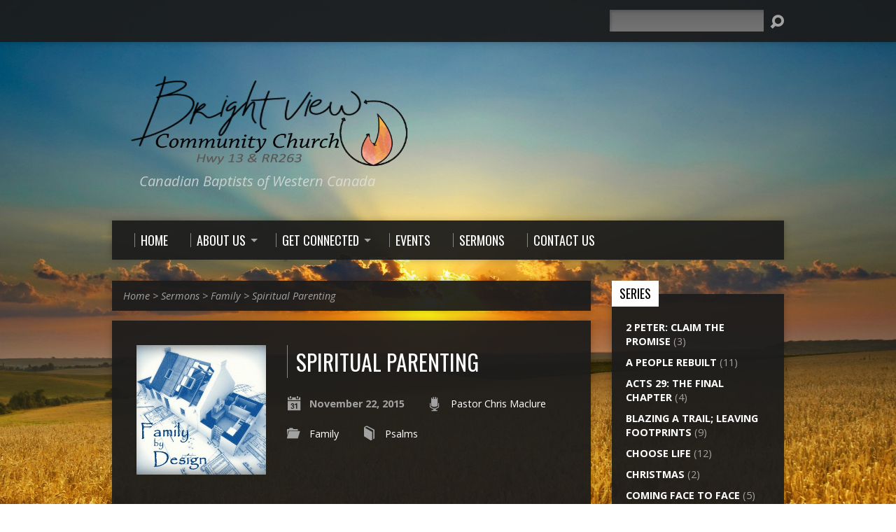

--- FILE ---
content_type: text/html; charset=UTF-8
request_url: https://brightviewchurch.ca/sermons/spiritual-parenting/
body_size: 17725
content:
<!DOCTYPE html>
<!--[if IE 8 ]><html class="ie8 no-js resurrect-html" lang="en-US"> <![endif]-->
<!--[if (gte IE 9)|!(IE)]><!--><html class="no-js resurrect-html" lang="en-US"> <!--<![endif]-->
<head>
<meta charset="UTF-8" />
<link rel="pingback" href="https://brightviewchurch.ca/xmlrpc.php" />
<title>Spiritual Parenting &#8211; Brightview Community Church</title>
<meta name='robots' content='max-image-preview:large' />
<script type="text/javascript">function rgmkInitGoogleMaps(){window.rgmkGoogleMapsCallback=true;try{jQuery(document).trigger("rgmkGoogleMapsLoad")}catch(err){}}</script><link rel='dns-prefetch' href='//fonts.googleapis.com' />
<link rel="alternate" type="application/rss+xml" title="Brightview Community Church &raquo; Feed" href="https://brightviewchurch.ca/feed/" />
<link rel="alternate" type="application/rss+xml" title="Brightview Community Church &raquo; Comments Feed" href="https://brightviewchurch.ca/comments/feed/" />
<script type="text/javascript">
window._wpemojiSettings = {"baseUrl":"https:\/\/s.w.org\/images\/core\/emoji\/14.0.0\/72x72\/","ext":".png","svgUrl":"https:\/\/s.w.org\/images\/core\/emoji\/14.0.0\/svg\/","svgExt":".svg","source":{"concatemoji":"https:\/\/brightviewchurch.ca\/wp-includes\/js\/wp-emoji-release.min.js?ver=76f2861ba1b34e6df5152708076ef64c"}};
/*! This file is auto-generated */
!function(i,n){var o,s,e;function c(e){try{var t={supportTests:e,timestamp:(new Date).valueOf()};sessionStorage.setItem(o,JSON.stringify(t))}catch(e){}}function p(e,t,n){e.clearRect(0,0,e.canvas.width,e.canvas.height),e.fillText(t,0,0);var t=new Uint32Array(e.getImageData(0,0,e.canvas.width,e.canvas.height).data),r=(e.clearRect(0,0,e.canvas.width,e.canvas.height),e.fillText(n,0,0),new Uint32Array(e.getImageData(0,0,e.canvas.width,e.canvas.height).data));return t.every(function(e,t){return e===r[t]})}function u(e,t,n){switch(t){case"flag":return n(e,"\ud83c\udff3\ufe0f\u200d\u26a7\ufe0f","\ud83c\udff3\ufe0f\u200b\u26a7\ufe0f")?!1:!n(e,"\ud83c\uddfa\ud83c\uddf3","\ud83c\uddfa\u200b\ud83c\uddf3")&&!n(e,"\ud83c\udff4\udb40\udc67\udb40\udc62\udb40\udc65\udb40\udc6e\udb40\udc67\udb40\udc7f","\ud83c\udff4\u200b\udb40\udc67\u200b\udb40\udc62\u200b\udb40\udc65\u200b\udb40\udc6e\u200b\udb40\udc67\u200b\udb40\udc7f");case"emoji":return!n(e,"\ud83e\udef1\ud83c\udffb\u200d\ud83e\udef2\ud83c\udfff","\ud83e\udef1\ud83c\udffb\u200b\ud83e\udef2\ud83c\udfff")}return!1}function f(e,t,n){var r="undefined"!=typeof WorkerGlobalScope&&self instanceof WorkerGlobalScope?new OffscreenCanvas(300,150):i.createElement("canvas"),a=r.getContext("2d",{willReadFrequently:!0}),o=(a.textBaseline="top",a.font="600 32px Arial",{});return e.forEach(function(e){o[e]=t(a,e,n)}),o}function t(e){var t=i.createElement("script");t.src=e,t.defer=!0,i.head.appendChild(t)}"undefined"!=typeof Promise&&(o="wpEmojiSettingsSupports",s=["flag","emoji"],n.supports={everything:!0,everythingExceptFlag:!0},e=new Promise(function(e){i.addEventListener("DOMContentLoaded",e,{once:!0})}),new Promise(function(t){var n=function(){try{var e=JSON.parse(sessionStorage.getItem(o));if("object"==typeof e&&"number"==typeof e.timestamp&&(new Date).valueOf()<e.timestamp+604800&&"object"==typeof e.supportTests)return e.supportTests}catch(e){}return null}();if(!n){if("undefined"!=typeof Worker&&"undefined"!=typeof OffscreenCanvas&&"undefined"!=typeof URL&&URL.createObjectURL&&"undefined"!=typeof Blob)try{var e="postMessage("+f.toString()+"("+[JSON.stringify(s),u.toString(),p.toString()].join(",")+"));",r=new Blob([e],{type:"text/javascript"}),a=new Worker(URL.createObjectURL(r),{name:"wpTestEmojiSupports"});return void(a.onmessage=function(e){c(n=e.data),a.terminate(),t(n)})}catch(e){}c(n=f(s,u,p))}t(n)}).then(function(e){for(var t in e)n.supports[t]=e[t],n.supports.everything=n.supports.everything&&n.supports[t],"flag"!==t&&(n.supports.everythingExceptFlag=n.supports.everythingExceptFlag&&n.supports[t]);n.supports.everythingExceptFlag=n.supports.everythingExceptFlag&&!n.supports.flag,n.DOMReady=!1,n.readyCallback=function(){n.DOMReady=!0}}).then(function(){return e}).then(function(){var e;n.supports.everything||(n.readyCallback(),(e=n.source||{}).concatemoji?t(e.concatemoji):e.wpemoji&&e.twemoji&&(t(e.twemoji),t(e.wpemoji)))}))}((window,document),window._wpemojiSettings);
</script>
<style type="text/css">
img.wp-smiley,
img.emoji {
	display: inline !important;
	border: none !important;
	box-shadow: none !important;
	height: 1em !important;
	width: 1em !important;
	margin: 0 0.07em !important;
	vertical-align: -0.1em !important;
	background: none !important;
	padding: 0 !important;
}
</style>
	<link rel='stylesheet' id='wp-block-library-css' href='https://brightviewchurch.ca/wp-includes/css/dist/block-library/style.min.css?ver=76f2861ba1b34e6df5152708076ef64c' type='text/css' media='all' />
<style id='classic-theme-styles-inline-css' type='text/css'>
/*! This file is auto-generated */
.wp-block-button__link{color:#fff;background-color:#32373c;border-radius:9999px;box-shadow:none;text-decoration:none;padding:calc(.667em + 2px) calc(1.333em + 2px);font-size:1.125em}.wp-block-file__button{background:#32373c;color:#fff;text-decoration:none}
</style>
<style id='global-styles-inline-css' type='text/css'>
body{--wp--preset--color--black: #000000;--wp--preset--color--cyan-bluish-gray: #abb8c3;--wp--preset--color--white: #ffffff;--wp--preset--color--pale-pink: #f78da7;--wp--preset--color--vivid-red: #cf2e2e;--wp--preset--color--luminous-vivid-orange: #ff6900;--wp--preset--color--luminous-vivid-amber: #fcb900;--wp--preset--color--light-green-cyan: #7bdcb5;--wp--preset--color--vivid-green-cyan: #00d084;--wp--preset--color--pale-cyan-blue: #8ed1fc;--wp--preset--color--vivid-cyan-blue: #0693e3;--wp--preset--color--vivid-purple: #9b51e0;--wp--preset--gradient--vivid-cyan-blue-to-vivid-purple: linear-gradient(135deg,rgba(6,147,227,1) 0%,rgb(155,81,224) 100%);--wp--preset--gradient--light-green-cyan-to-vivid-green-cyan: linear-gradient(135deg,rgb(122,220,180) 0%,rgb(0,208,130) 100%);--wp--preset--gradient--luminous-vivid-amber-to-luminous-vivid-orange: linear-gradient(135deg,rgba(252,185,0,1) 0%,rgba(255,105,0,1) 100%);--wp--preset--gradient--luminous-vivid-orange-to-vivid-red: linear-gradient(135deg,rgba(255,105,0,1) 0%,rgb(207,46,46) 100%);--wp--preset--gradient--very-light-gray-to-cyan-bluish-gray: linear-gradient(135deg,rgb(238,238,238) 0%,rgb(169,184,195) 100%);--wp--preset--gradient--cool-to-warm-spectrum: linear-gradient(135deg,rgb(74,234,220) 0%,rgb(151,120,209) 20%,rgb(207,42,186) 40%,rgb(238,44,130) 60%,rgb(251,105,98) 80%,rgb(254,248,76) 100%);--wp--preset--gradient--blush-light-purple: linear-gradient(135deg,rgb(255,206,236) 0%,rgb(152,150,240) 100%);--wp--preset--gradient--blush-bordeaux: linear-gradient(135deg,rgb(254,205,165) 0%,rgb(254,45,45) 50%,rgb(107,0,62) 100%);--wp--preset--gradient--luminous-dusk: linear-gradient(135deg,rgb(255,203,112) 0%,rgb(199,81,192) 50%,rgb(65,88,208) 100%);--wp--preset--gradient--pale-ocean: linear-gradient(135deg,rgb(255,245,203) 0%,rgb(182,227,212) 50%,rgb(51,167,181) 100%);--wp--preset--gradient--electric-grass: linear-gradient(135deg,rgb(202,248,128) 0%,rgb(113,206,126) 100%);--wp--preset--gradient--midnight: linear-gradient(135deg,rgb(2,3,129) 0%,rgb(40,116,252) 100%);--wp--preset--font-size--small: 13px;--wp--preset--font-size--medium: 20px;--wp--preset--font-size--large: 36px;--wp--preset--font-size--x-large: 42px;--wp--preset--spacing--20: 0.44rem;--wp--preset--spacing--30: 0.67rem;--wp--preset--spacing--40: 1rem;--wp--preset--spacing--50: 1.5rem;--wp--preset--spacing--60: 2.25rem;--wp--preset--spacing--70: 3.38rem;--wp--preset--spacing--80: 5.06rem;--wp--preset--shadow--natural: 6px 6px 9px rgba(0, 0, 0, 0.2);--wp--preset--shadow--deep: 12px 12px 50px rgba(0, 0, 0, 0.4);--wp--preset--shadow--sharp: 6px 6px 0px rgba(0, 0, 0, 0.2);--wp--preset--shadow--outlined: 6px 6px 0px -3px rgba(255, 255, 255, 1), 6px 6px rgba(0, 0, 0, 1);--wp--preset--shadow--crisp: 6px 6px 0px rgba(0, 0, 0, 1);}:where(.is-layout-flex){gap: 0.5em;}:where(.is-layout-grid){gap: 0.5em;}body .is-layout-flow > .alignleft{float: left;margin-inline-start: 0;margin-inline-end: 2em;}body .is-layout-flow > .alignright{float: right;margin-inline-start: 2em;margin-inline-end: 0;}body .is-layout-flow > .aligncenter{margin-left: auto !important;margin-right: auto !important;}body .is-layout-constrained > .alignleft{float: left;margin-inline-start: 0;margin-inline-end: 2em;}body .is-layout-constrained > .alignright{float: right;margin-inline-start: 2em;margin-inline-end: 0;}body .is-layout-constrained > .aligncenter{margin-left: auto !important;margin-right: auto !important;}body .is-layout-constrained > :where(:not(.alignleft):not(.alignright):not(.alignfull)){max-width: var(--wp--style--global--content-size);margin-left: auto !important;margin-right: auto !important;}body .is-layout-constrained > .alignwide{max-width: var(--wp--style--global--wide-size);}body .is-layout-flex{display: flex;}body .is-layout-flex{flex-wrap: wrap;align-items: center;}body .is-layout-flex > *{margin: 0;}body .is-layout-grid{display: grid;}body .is-layout-grid > *{margin: 0;}:where(.wp-block-columns.is-layout-flex){gap: 2em;}:where(.wp-block-columns.is-layout-grid){gap: 2em;}:where(.wp-block-post-template.is-layout-flex){gap: 1.25em;}:where(.wp-block-post-template.is-layout-grid){gap: 1.25em;}.has-black-color{color: var(--wp--preset--color--black) !important;}.has-cyan-bluish-gray-color{color: var(--wp--preset--color--cyan-bluish-gray) !important;}.has-white-color{color: var(--wp--preset--color--white) !important;}.has-pale-pink-color{color: var(--wp--preset--color--pale-pink) !important;}.has-vivid-red-color{color: var(--wp--preset--color--vivid-red) !important;}.has-luminous-vivid-orange-color{color: var(--wp--preset--color--luminous-vivid-orange) !important;}.has-luminous-vivid-amber-color{color: var(--wp--preset--color--luminous-vivid-amber) !important;}.has-light-green-cyan-color{color: var(--wp--preset--color--light-green-cyan) !important;}.has-vivid-green-cyan-color{color: var(--wp--preset--color--vivid-green-cyan) !important;}.has-pale-cyan-blue-color{color: var(--wp--preset--color--pale-cyan-blue) !important;}.has-vivid-cyan-blue-color{color: var(--wp--preset--color--vivid-cyan-blue) !important;}.has-vivid-purple-color{color: var(--wp--preset--color--vivid-purple) !important;}.has-black-background-color{background-color: var(--wp--preset--color--black) !important;}.has-cyan-bluish-gray-background-color{background-color: var(--wp--preset--color--cyan-bluish-gray) !important;}.has-white-background-color{background-color: var(--wp--preset--color--white) !important;}.has-pale-pink-background-color{background-color: var(--wp--preset--color--pale-pink) !important;}.has-vivid-red-background-color{background-color: var(--wp--preset--color--vivid-red) !important;}.has-luminous-vivid-orange-background-color{background-color: var(--wp--preset--color--luminous-vivid-orange) !important;}.has-luminous-vivid-amber-background-color{background-color: var(--wp--preset--color--luminous-vivid-amber) !important;}.has-light-green-cyan-background-color{background-color: var(--wp--preset--color--light-green-cyan) !important;}.has-vivid-green-cyan-background-color{background-color: var(--wp--preset--color--vivid-green-cyan) !important;}.has-pale-cyan-blue-background-color{background-color: var(--wp--preset--color--pale-cyan-blue) !important;}.has-vivid-cyan-blue-background-color{background-color: var(--wp--preset--color--vivid-cyan-blue) !important;}.has-vivid-purple-background-color{background-color: var(--wp--preset--color--vivid-purple) !important;}.has-black-border-color{border-color: var(--wp--preset--color--black) !important;}.has-cyan-bluish-gray-border-color{border-color: var(--wp--preset--color--cyan-bluish-gray) !important;}.has-white-border-color{border-color: var(--wp--preset--color--white) !important;}.has-pale-pink-border-color{border-color: var(--wp--preset--color--pale-pink) !important;}.has-vivid-red-border-color{border-color: var(--wp--preset--color--vivid-red) !important;}.has-luminous-vivid-orange-border-color{border-color: var(--wp--preset--color--luminous-vivid-orange) !important;}.has-luminous-vivid-amber-border-color{border-color: var(--wp--preset--color--luminous-vivid-amber) !important;}.has-light-green-cyan-border-color{border-color: var(--wp--preset--color--light-green-cyan) !important;}.has-vivid-green-cyan-border-color{border-color: var(--wp--preset--color--vivid-green-cyan) !important;}.has-pale-cyan-blue-border-color{border-color: var(--wp--preset--color--pale-cyan-blue) !important;}.has-vivid-cyan-blue-border-color{border-color: var(--wp--preset--color--vivid-cyan-blue) !important;}.has-vivid-purple-border-color{border-color: var(--wp--preset--color--vivid-purple) !important;}.has-vivid-cyan-blue-to-vivid-purple-gradient-background{background: var(--wp--preset--gradient--vivid-cyan-blue-to-vivid-purple) !important;}.has-light-green-cyan-to-vivid-green-cyan-gradient-background{background: var(--wp--preset--gradient--light-green-cyan-to-vivid-green-cyan) !important;}.has-luminous-vivid-amber-to-luminous-vivid-orange-gradient-background{background: var(--wp--preset--gradient--luminous-vivid-amber-to-luminous-vivid-orange) !important;}.has-luminous-vivid-orange-to-vivid-red-gradient-background{background: var(--wp--preset--gradient--luminous-vivid-orange-to-vivid-red) !important;}.has-very-light-gray-to-cyan-bluish-gray-gradient-background{background: var(--wp--preset--gradient--very-light-gray-to-cyan-bluish-gray) !important;}.has-cool-to-warm-spectrum-gradient-background{background: var(--wp--preset--gradient--cool-to-warm-spectrum) !important;}.has-blush-light-purple-gradient-background{background: var(--wp--preset--gradient--blush-light-purple) !important;}.has-blush-bordeaux-gradient-background{background: var(--wp--preset--gradient--blush-bordeaux) !important;}.has-luminous-dusk-gradient-background{background: var(--wp--preset--gradient--luminous-dusk) !important;}.has-pale-ocean-gradient-background{background: var(--wp--preset--gradient--pale-ocean) !important;}.has-electric-grass-gradient-background{background: var(--wp--preset--gradient--electric-grass) !important;}.has-midnight-gradient-background{background: var(--wp--preset--gradient--midnight) !important;}.has-small-font-size{font-size: var(--wp--preset--font-size--small) !important;}.has-medium-font-size{font-size: var(--wp--preset--font-size--medium) !important;}.has-large-font-size{font-size: var(--wp--preset--font-size--large) !important;}.has-x-large-font-size{font-size: var(--wp--preset--font-size--x-large) !important;}
.wp-block-navigation a:where(:not(.wp-element-button)){color: inherit;}
:where(.wp-block-post-template.is-layout-flex){gap: 1.25em;}:where(.wp-block-post-template.is-layout-grid){gap: 1.25em;}
:where(.wp-block-columns.is-layout-flex){gap: 2em;}:where(.wp-block-columns.is-layout-grid){gap: 2em;}
.wp-block-pullquote{font-size: 1.5em;line-height: 1.6;}
</style>
<link rel='stylesheet' id='cptch_stylesheet-css' href='https://brightviewchurch.ca/wp-content/plugins/captcha/css/front_end_style.css?ver=4.4.5' type='text/css' media='all' />
<link rel='stylesheet' id='dashicons-css' href='https://brightviewchurch.ca/wp-includes/css/dashicons.min.css?ver=76f2861ba1b34e6df5152708076ef64c' type='text/css' media='all' />
<link rel='stylesheet' id='cptch_desktop_style-css' href='https://brightviewchurch.ca/wp-content/plugins/captcha/css/desktop_style.css?ver=4.4.5' type='text/css' media='all' />
<link rel='stylesheet' id='resurrect-google-fonts-css' href='//fonts.googleapis.com/css?family=Oswald:400,700%7COpen+Sans:300,300italic,400,400italic,700,700italic' type='text/css' media='all' />
<link rel='stylesheet' id='elusive-webfont-css' href='https://brightviewchurch.ca/wp-content/themes/resurrect/css/elusive-webfont.css?ver=3.4.1' type='text/css' media='all' />
<link rel='stylesheet' id='resurrect-style-css' href='https://brightviewchurch.ca/wp-content/themes/resurrect/style.css?ver=3.4.1' type='text/css' media='all' />
<link rel='stylesheet' id='resurrect-responsive-css' href='https://brightviewchurch.ca/wp-content/themes/resurrect/css/responsive.css?ver=3.4.1' type='text/css' media='all' />
<link rel='stylesheet' id='resurrect-color-css' href='https://brightviewchurch.ca/wp-content/themes/resurrect/colors/dark/style.css?ver=3.4.1' type='text/css' media='all' />
<script type='text/javascript' src='https://brightviewchurch.ca/wp-includes/js/jquery/jquery.min.js?ver=3.7.0' id='jquery-core-js'></script>
<script type='text/javascript' src='https://brightviewchurch.ca/wp-includes/js/jquery/jquery-migrate.min.js?ver=3.4.1' id='jquery-migrate-js'></script>
<script type='text/javascript' id='ctfw-ie-unsupported-js-extra'>
/* <![CDATA[ */
var ctfw_ie_unsupported = {"default_version":"7","min_version":"5","max_version":"9","version":"7","message":"You are using an outdated version of Internet Explorer. Please upgrade your browser to use this site.","redirect_url":"https:\/\/browsehappy.com\/"};
/* ]]> */
</script>
<script type='text/javascript' src='https://brightviewchurch.ca/wp-content/themes/resurrect/framework/js/ie-unsupported.js?ver=3.4.1' id='ctfw-ie-unsupported-js'></script>
<script type='text/javascript' id='wp-statistics-tracker-js-extra'>
/* <![CDATA[ */
var WP_Statistics_Tracker_Object = {"hitRequestUrl":"https:\/\/brightviewchurch.ca\/wp-json\/wp-statistics\/v2\/hit?wp_statistics_hit_rest=yes&track_all=1&current_page_type=post_type_ctc_sermon&current_page_id=1244&search_query&page_uri=L3Nlcm1vbnMvc3Bpcml0dWFsLXBhcmVudGluZy8","keepOnlineRequestUrl":"https:\/\/brightviewchurch.ca\/wp-json\/wp-statistics\/v2\/online?wp_statistics_hit_rest=yes&track_all=1&current_page_type=post_type_ctc_sermon&current_page_id=1244&search_query&page_uri=L3Nlcm1vbnMvc3Bpcml0dWFsLXBhcmVudGluZy8","option":{"dntEnabled":"","cacheCompatibility":""}};
/* ]]> */
</script>
<script type='text/javascript' src='https://brightviewchurch.ca/wp-content/plugins/wp-statistics/assets/js/tracker.js?ver=76f2861ba1b34e6df5152708076ef64c' id='wp-statistics-tracker-js'></script>
<script type='text/javascript' src='https://brightviewchurch.ca/wp-content/themes/resurrect/framework/js/jquery.fitvids.js?ver=3.4.1' id='fitvids-js'></script>
<script type='text/javascript' id='ctfw-responsive-embeds-js-extra'>
/* <![CDATA[ */
var ctfw_responsive_embeds = {"wp_responsive_embeds":"1"};
/* ]]> */
</script>
<script type='text/javascript' src='https://brightviewchurch.ca/wp-content/themes/resurrect/framework/js/responsive-embeds.js?ver=3.4.1' id='ctfw-responsive-embeds-js'></script>
<script type='text/javascript' src='https://brightviewchurch.ca/wp-content/themes/resurrect/js/modernizr.custom.js?ver=3.4.1' id='modernizr-custom-js'></script>
<script type='text/javascript' src='https://brightviewchurch.ca/wp-content/themes/resurrect/js/jquery.meanmenu.min.js?ver=3.4.1' id='jquery-meanmenu-js'></script>
<script type='text/javascript' src='https://brightviewchurch.ca/wp-content/themes/resurrect/js/superfish.modified.js?ver=3.4.1' id='superfish-js'></script>
<script type='text/javascript' src='https://brightviewchurch.ca/wp-content/themes/resurrect/js/supersubs.js?ver=3.4.1' id='supersubs-js'></script>
<script type='text/javascript' src='https://brightviewchurch.ca/wp-content/themes/resurrect/js/jquery.debouncedresize.min.js?ver=3.4.1' id='jquery-debouncedresize-js'></script>
<script type='text/javascript' src='https://brightviewchurch.ca/wp-content/themes/resurrect/js/jquery.smooth-scroll.min.js?ver=3.4.1' id='jquery-smooth-scroll-js'></script>
<script type='text/javascript' src='https://brightviewchurch.ca/wp-content/themes/resurrect/js/jquery_cookie.min.js?ver=3.4.1' id='jquery-cookie-js'></script>
<script type='text/javascript' id='resurrect-main-js-extra'>
/* <![CDATA[ */
var resurrect_main = {"site_path":"\/","home_url":"https:\/\/brightviewchurch.ca","color_url":"https:\/\/brightviewchurch.ca\/wp-content\/themes\/resurrect\/colors\/dark","is_ssl":"1","current_protocol":"https","mobile_menu_label":"Menu","slider_slideshow":"1","slider_speed":"6000","comment_name_required":"1","comment_email_required":"1","comment_name_error_required":"Required","comment_email_error_required":"Required","comment_email_error_invalid":"Invalid Email","comment_url_error_invalid":"Invalid URL","comment_message_error_required":"Comment Required"};
/* ]]> */
</script>
<script type='text/javascript' src='https://brightviewchurch.ca/wp-content/themes/resurrect/js/main.js?ver=3.4.1' id='resurrect-main-js'></script>
<link rel="https://api.w.org/" href="https://brightviewchurch.ca/wp-json/" /><link rel="alternate" type="application/json" href="https://brightviewchurch.ca/wp-json/wp/v2/ctc_sermon/1244" /><link rel="EditURI" type="application/rsd+xml" title="RSD" href="https://brightviewchurch.ca/xmlrpc.php?rsd" />

<link rel="canonical" href="https://brightviewchurch.ca/sermons/spiritual-parenting/" />
<link rel='shortlink' href='https://brightviewchurch.ca/?p=1244' />
<link rel="alternate" type="application/json+oembed" href="https://brightviewchurch.ca/wp-json/oembed/1.0/embed?url=https%3A%2F%2Fbrightviewchurch.ca%2Fsermons%2Fspiritual-parenting%2F" />
<link rel="alternate" type="text/xml+oembed" href="https://brightviewchurch.ca/wp-json/oembed/1.0/embed?url=https%3A%2F%2Fbrightviewchurch.ca%2Fsermons%2Fspiritual-parenting%2F&#038;format=xml" />
<script type="text/javascript">
(function(url){
	if(/(?:Chrome\/26\.0\.1410\.63 Safari\/537\.31|WordfenceTestMonBot)/.test(navigator.userAgent)){ return; }
	var addEvent = function(evt, handler) {
		if (window.addEventListener) {
			document.addEventListener(evt, handler, false);
		} else if (window.attachEvent) {
			document.attachEvent('on' + evt, handler);
		}
	};
	var removeEvent = function(evt, handler) {
		if (window.removeEventListener) {
			document.removeEventListener(evt, handler, false);
		} else if (window.detachEvent) {
			document.detachEvent('on' + evt, handler);
		}
	};
	var evts = 'contextmenu dblclick drag dragend dragenter dragleave dragover dragstart drop keydown keypress keyup mousedown mousemove mouseout mouseover mouseup mousewheel scroll'.split(' ');
	var logHuman = function() {
		if (window.wfLogHumanRan) { return; }
		window.wfLogHumanRan = true;
		var wfscr = document.createElement('script');
		wfscr.type = 'text/javascript';
		wfscr.async = true;
		wfscr.src = url + '&r=' + Math.random();
		(document.getElementsByTagName('head')[0]||document.getElementsByTagName('body')[0]).appendChild(wfscr);
		for (var i = 0; i < evts.length; i++) {
			removeEvent(evts[i], logHuman);
		}
	};
	for (var i = 0; i < evts.length; i++) {
		addEvent(evts[i], logHuman);
	}
})('//brightviewchurch.ca/?wordfence_lh=1&hid=C7B60C241CC1FBD51CC5E51D96ECDE76');
</script><!-- Analytics by WP Statistics v14.2 - https://wp-statistics.com/ -->
<style type="text/css">
#resurrect-logo-text {
	font-family: 'Oswald', Arial, Helvetica, sans-serif;
}

body, input, textarea, select, .sf-menu li li a, .flex-description, #cancel-comment-reply-link, .resurrect-accordion-section-title, a.resurrect-button, a.comment-reply-link, a.comment-edit-link, a.post-edit-link, .resurrect-nav-left-right a, input[type=submit], .wp-block-file .wp-block-file__button, pre.wp-block-verse {
	font-family: 'Open Sans', Arial, Helvetica, sans-serif;
}

#resurrect-header-menu-links > li > a .ctfw-header-menu-link-title, #resurrect-footer-menu-links {
	font-family: 'Oswald', Arial, Helvetica, sans-serif;
}

#resurrect-intro-heading, .resurrect-main-title, .resurrect-entry-content h1:not(.resurrect-calendar-list-entry-title), .resurrect-entry-content h2, .resurrect-entry-content h3, .resurrect-entry-content h4, .resurrect-entry-content h5, .resurrect-entry-content h6, .mce-content-body h1, .mce-content-body h2, .mce-content-body h3, .mce-content-body h4, .mce-content-body h5, .mce-content-body h6, .resurrect-author-box h1, .resurrect-person header h1, .resurrect-location header h1, .resurrect-entry-short h1, #reply-title, #resurrect-comments-title, .flex-title, .resurrect-caption-image-title, #resurrect-banner h1, h1.resurrect-widget-title, .resurrect-header-right-item-date, .resurrect-calendar-table-header-row, .has-drop-cap:not(:focus):first-letter {
	font-family: 'Oswald', Arial, Helvetica, sans-serif;
}

#resurrect-logo-image {
	left: -1px;
}

#resurrect-logo-tagline {
	left: 39px;
}
</style>
<script type="text/javascript">
jQuery( window ).load( function() {
	if ( jQuery.cookie( 'resurrect_responsive_off' ) ) {

		// Add helper class without delay
		jQuery( 'html' ).addClass( 'resurrect-responsive-off' );

		// Disable responsive.css
		jQuery( '#resurrect-responsive-css' ).remove();

	} else {

		// Add helper class without delay
		jQuery( 'html' ).addClass( 'resurrect-responsive-on' );

		// Add viewport meta to head -- IMMEDIATELY, not on ready()
		jQuery( 'head' ).append(' <meta name="viewport" content="width=device-width, initial-scale=1">' );

	}
});
</script>
<style type="text/css">.recentcomments a{display:inline !important;padding:0 !important;margin:0 !important;}</style><style type="text/css" id="custom-background-css">
body.custom-background { background-image: url("https://brightviewchurch.ca/wp-content/uploads/Grainfield-At-Sunset-Free-Wallpapers-2.jpg"); background-position: left center; background-size: cover; background-repeat: no-repeat; background-attachment: fixed; }
</style>
	</head>
<body class="ctc_sermon-template-default single single-ctc_sermon postid-1244 custom-background wp-embed-responsive resurrect-logo-font-oswald resurrect-heading-font-oswald resurrect-menu-font-oswald resurrect-body-font-open-sans resurrect-background-image-file-grainfield-at-sunset-free-wallpapers-2 resurrect-no-banner">

<div id="resurrect-container">

	
		<div id="resurrect-top" class="resurrect-top-no-icons resurrect-top-no-menu resurrect-top-has-search">

			<div id="resurrect-top-inner">

				<div id="resurrect-top-content" class="resurrect-clearfix">

					
					<div id="resurrect-top-right">

						<div id="resurrect-top-menu">

							
						</div>

						
							<div id="resurrect-top-search">
								
<div class="resurrect-search-form">
	<form method="get" action="https://brightviewchurch.ca/">
		<label class="screen-reader-text">Search</label>
		<div class="resurrect-search-field">
			<input type="text" name="s" aria-label="Search">
		</div>
		<a href="#" class="resurrect-search-button el-icon-search" title="Search"></a>
	</form>
</div>
							</div>

						
					</div>

				</div>

			</div>

		</div>

	
	<div id="resurrect-middle">

		<div id="resurrect-middle-content" class="resurrect-clearfix">

			<header id="resurrect-header" class="resurrect-header-text-light">

				<div id="resurrect-header-inner">

					<div id="resurrect-header-content">

						<div id="resurrect-logo">

							<div id="resurrect-logo-content">

								
									
									<div id="resurrect-logo-image">

										<a href="https://brightviewchurch.ca/">

											<img src="https://brightviewchurch.ca/wp-content/uploads/website-header-6.png" alt="Brightview Community Church" id="resurrect-logo-regular">

											
										</a>

									</div>

								
																	<div id="resurrect-logo-tagline" class="resurrect-tagline">
										Canadian Baptists of Western Canada									</div>
								
							</div>

						</div>

						<div id="resurrect-header-right">

							<div id="resurrect-header-right-inner">

								<div id="resurrect-header-right-content">

									
								</div>

							</div>

						</div>

					</div>

				</div>

				<nav id="resurrect-header-menu" class="resurrect-clearfix">

					<div id="resurrect-header-menu-inner" class="resurrect-clearfix">

						<ul id="resurrect-header-menu-links" class="sf-menu"><li id="menu-item-96" class="menu-item menu-item-type-post_type menu-item-object-page menu-item-home menu-item-96 ctfw-header-menu-link-no-description"><a href="https://brightviewchurch.ca/"><div class="ctfw-header-menu-link-inner"><div class="ctfw-header-menu-link-title">Home</div></div></a></li>
<li id="menu-item-195" class="menu-item menu-item-type-custom menu-item-object-custom menu-item-has-children menu-item-195 ctfw-header-menu-link-no-description"><a href="#"><div class="ctfw-header-menu-link-inner"><div class="ctfw-header-menu-link-title">About Us</div></div></a>
<ul class="sub-menu">
	<li id="menu-item-42" class="menu-item menu-item-type-post_type menu-item-object-page menu-item-42"><a href="https://brightviewchurch.ca/pastor/">Pastors</a></li>
	<li id="menu-item-2187" class="menu-item menu-item-type-post_type menu-item-object-page menu-item-2187"><a href="https://brightviewchurch.ca/leadership/">Leadership</a></li>
	<li id="menu-item-44" class="menu-item menu-item-type-post_type menu-item-object-page menu-item-44"><a href="https://brightviewchurch.ca/history/">History</a></li>
	<li id="menu-item-43" class="menu-item menu-item-type-post_type menu-item-object-page menu-item-43"><a href="https://brightviewchurch.ca/what-we-believe/">What We Believe</a></li>
	<li id="menu-item-220" class="menu-item menu-item-type-custom menu-item-object-custom menu-item-has-children menu-item-220"><a href="#">Gallery</a>
	<ul class="sub-menu">
		<li id="menu-item-267" class="menu-item menu-item-type-post_type menu-item-object-page menu-item-267"><a href="https://brightviewchurch.ca/gallery/kidz-konnect/">Kidz Konnect</a></li>
		<li id="menu-item-268" class="menu-item menu-item-type-post_type menu-item-object-page menu-item-268"><a href="https://brightviewchurch.ca/gallery/jr-youth/">Jr Youth</a></li>
		<li id="menu-item-266" class="menu-item menu-item-type-post_type menu-item-object-page menu-item-266"><a href="https://brightviewchurch.ca/gallery/sr-youth/">Sr Youth</a></li>
		<li id="menu-item-269" class="menu-item menu-item-type-post_type menu-item-object-page menu-item-269"><a href="https://brightviewchurch.ca/gallery/youth-centre/">Youth Centre</a></li>
		<li id="menu-item-275" class="menu-item menu-item-type-post_type menu-item-object-page menu-item-275"><a href="https://brightviewchurch.ca/gallery/seniors/">Seniors</a></li>
		<li id="menu-item-270" class="menu-item menu-item-type-post_type menu-item-object-page menu-item-270"><a href="https://brightviewchurch.ca/gallery/church-family-picnic/">Church Family Picnic</a></li>
		<li id="menu-item-293" class="menu-item menu-item-type-post_type menu-item-object-page menu-item-293"><a href="https://brightviewchurch.ca/gallery/christmas-family-night/">Christmas Family Night</a></li>
	</ul>
</li>
</ul>
</li>
<li id="menu-item-196" class="menu-item menu-item-type-custom menu-item-object-custom menu-item-has-children menu-item-196 ctfw-header-menu-link-no-description"><a href="#"><div class="ctfw-header-menu-link-inner"><div class="ctfw-header-menu-link-title">Get Connected</div></div></a>
<ul class="sub-menu">
	<li id="menu-item-194" class="menu-item menu-item-type-post_type menu-item-object-page menu-item-194"><a href="https://brightviewchurch.ca/get-connected/kidz-konnect/">Kidz Konnect</a></li>
	<li id="menu-item-1356" class="menu-item menu-item-type-post_type menu-item-object-page menu-item-1356"><a href="https://brightviewchurch.ca/get-connected/sunday-school/">Sunday School</a></li>
	<li id="menu-item-222" class="menu-item menu-item-type-post_type menu-item-object-page menu-item-222"><a href="https://brightviewchurch.ca/get-connected/jryouth/">Jr Youth</a></li>
	<li id="menu-item-238" class="menu-item menu-item-type-post_type menu-item-object-page menu-item-238"><a href="https://brightviewchurch.ca/get-connected/cor13/">COR13 Youth Group</a></li>
	<li id="menu-item-1071" class="menu-item menu-item-type-post_type menu-item-object-page menu-item-1071"><a href="https://brightviewchurch.ca/get-connected/youngadults/">Young Adults</a></li>
	<li id="menu-item-3583" class="menu-item menu-item-type-post_type menu-item-object-page menu-item-3583"><a href="https://brightviewchurch.ca/get-connected/ministry-job-description/">Ministry Positions</a></li>
</ul>
</li>
<li id="menu-item-41" class="menu-item menu-item-type-post_type menu-item-object-page menu-item-41 ctfw-header-menu-link-no-description"><a href="https://brightviewchurch.ca/events-2/"><div class="ctfw-header-menu-link-inner"><div class="ctfw-header-menu-link-title">Events</div></div></a></li>
<li id="menu-item-103" class="menu-item menu-item-type-post_type menu-item-object-page menu-item-103 ctfw-header-menu-link-no-description"><a href="https://brightviewchurch.ca/sermons-2/"><div class="ctfw-header-menu-link-inner"><div class="ctfw-header-menu-link-title">Sermons</div></div></a></li>
<li id="menu-item-46" class="menu-item menu-item-type-post_type menu-item-object-page menu-item-46 ctfw-header-menu-link-no-description"><a href="https://brightviewchurch.ca/contact/"><div class="ctfw-header-menu-link-inner"><div class="ctfw-header-menu-link-title">Contact Us</div></div></a></li>
</ul>
					</div>

				</nav>

				

			</header>

<div id="resurrect-content" class="resurrect-has-sidebar">

	<div id="resurrect-content-inner">

		<div class="ctfw-breadcrumbs"><a href="https://brightviewchurch.ca/">Home</a> > <a href="https://brightviewchurch.ca/sermons/">Sermons</a> > <a href="https://brightviewchurch.ca/sermon-topic/family/">Family</a> > <a href="https://brightviewchurch.ca/sermons/spiritual-parenting/">Spiritual Parenting</a></div>
		<div class="resurrect-content-block resurrect-content-block-close resurrect-clearfix">

			
			

	
		
	<article id="post-1244" class="resurrect-entry-full resurrect-sermon-full post-1244 ctc_sermon type-ctc_sermon status-publish has-post-thumbnail hentry ctc_sermon_topic-family ctc_sermon_book-psalms ctc_sermon_series-family-by-design ctc_sermon_speaker-pastor-chris-maclure ctc_sermon_tag-children ctc_sermon_tag-family ctc_sermon_tag-love ctc_sermon_tag-parenting ctc_sermon_tag-transformation ctfw-has-image">

		
<header class="resurrect-entry-header resurrect-clearfix">

			<div class="resurrect-entry-image">
			<img width="400" height="400" src="https://brightviewchurch.ca/wp-content/uploads/Family-By-Design-Pic-400x400.jpg" class="resurrect-image wp-post-image" alt="" decoding="async" fetchpriority="high" srcset="https://brightviewchurch.ca/wp-content/uploads/Family-By-Design-Pic-400x400.jpg 400w, https://brightviewchurch.ca/wp-content/uploads/Family-By-Design-Pic-150x150.jpg 150w, https://brightviewchurch.ca/wp-content/uploads/Family-By-Design-Pic-100x100.jpg 100w" sizes="(max-width: 400px) 100vw, 400px" />		</div>
	
	<div class="resurrect-entry-title-meta">

					<h1 class="resurrect-entry-title resurrect-main-title">
				Spiritual Parenting			</h1>
		
		<ul class="resurrect-entry-meta">

			<li class="resurrect-entry-date resurrect-content-icon">
				<span class="el-icon-calendar"></span>
				<time datetime="2015-11-22T09:21:44-07:00">November 22, 2015</time>
			</li>

							<li class="resurrect-entry-byline resurrect-sermon-speaker resurrect-content-icon">
					<span class="el-icon-mic"></span>
					<a href="https://brightviewchurch.ca/sermon-speaker/pastor-chris-maclure/" rel="tag">Pastor Chris Maclure</a>				</li>
			
							<li class="resurrect-entry-category resurrect-sermon-topic resurrect-content-icon">
					<span class="el-icon-folder-open"></span>
					<a href="https://brightviewchurch.ca/sermon-topic/family/" rel="tag">Family</a>				</li>
			
							<li class="resurrect-entry-category resurrect-sermon-book resurrect-content-icon">
					<span class="el-icon-book"></span>
					<a href="https://brightviewchurch.ca/sermon-book/psalms/" rel="tag">Psalms</a>				</li>
			
			
		</ul>

	</div>

</header>

		
			<div id="resurrect-sermon-full-media">

				
					<div id="resurrect-sermon-full-player">

						
												<div id="resurrect-sermon-full-audio-player">
							<!--[if lt IE 9]><script>document.createElement('audio');</script><![endif]-->
<audio class="wp-audio-shortcode" id="audio-1244-1" preload="none" style="width: 100%;" controls="controls"><source type="audio/mpeg" src="http://brightviewchurch.ca/wp-content/uploads/8-Spiritual-Parenting-Nov-22-2015.mp3" /><a href="http://brightviewchurch.ca/wp-content/uploads/8-Spiritual-Parenting-Nov-22-2015.mp3">http://brightviewchurch.ca/wp-content/uploads/8-Spiritual-Parenting-Nov-22-2015.mp3</a></audio>						</div>
						
					</div>

				
				
					<ul id="resurrect-sermon-full-buttons" class="resurrect-list-buttons">

						<li id="resurrect-sermon-full-audio-download-button">
								<a href="http://brightviewchurch.ca/wp-content/uploads/8-Spiritual-Parenting-Nov-22-2015.mp3" title="Download Audio" download>
									<span class="resurrect-button-icon el-icon-download"></span>
									Save Audio								</a>
							</li>
					</ul>

				
			</div>

		
		
			<div class="resurrect-entry-content resurrect-clearfix">

				<p><a href="http://brightviewchurch.ca/wp-content/uploads/8-Spiritual-Parenting-Outline-Ps-78.pdf">Spiritual Parenting Outline &#8211; Ps 78</a></p>
<p><a href="http://brightviewchurch.ca/wp-content/uploads/8-Spiritual-Parenting-PPT-Ps-78.pdf">Spiritual Parenting PPT &#8211; Ps 78</a></p>

				
			</div>

		
		

	<footer class="resurrect-entry-footer resurrect-clearfix">

		
		
			<div class="resurrect-entry-footer-item">

								<div class="resurrect-entry-footer-terms">
					<div class="resurrect-content-icon"><span class="el-icon-forward-alt"></span>Series: <a href="https://brightviewchurch.ca/sermon-series/family-by-design/" rel="tag">Family By Design</a></div>				</div>
								<div class="resurrect-entry-footer-terms">
					<div class="resurrect-content-icon"><span class="el-icon-tags"></span>Tagged with <a href="https://brightviewchurch.ca/sermon-tag/children/" rel="tag">Children</a>, <a href="https://brightviewchurch.ca/sermon-tag/family/" rel="tag">Family</a>, <a href="https://brightviewchurch.ca/sermon-tag/love/" rel="tag">Love</a>, <a href="https://brightviewchurch.ca/sermon-tag/parenting/" rel="tag">Parenting</a>, <a href="https://brightviewchurch.ca/sermon-tag/transformation/" rel="tag">Transformation</a></div>				</div>
				
			</div>

		
		
	</footer>


	</article>


	

		</div>

		
		
	
		<nav class="resurrect-nav-left-right resurrect-content-block resurrect-content-block-compact resurrect-clearfix">

							<div class="resurrect-nav-left">
					<a href="https://brightviewchurch.ca/sermons/engaging-with-youth/" rel="prev"><span class="resurrect-button-icon el-icon-arrow-left"></span> Engaging With Youth</a>				</div>
			
							<div class="resurrect-nav-right">
					<a href="https://brightviewchurch.ca/sermons/the-gift-of-sexuality/" rel="next">The Gift of Sexuality <span class="resurrect-button-icon el-icon-arrow-right"></span></a>				</div>
					</nav>

	

		
	</div>

</div>


	<div id="resurrect-sidebar-right" role="complementary">

		
		<aside id="ctfw-categories-3" class="resurrect-widget resurrect-sidebar-widget widget_ctfw-categories"><h1 class="resurrect-widget-title">Series</h1>	<ul>
			<li class="cat-item cat-item-345"><a href="https://brightviewchurch.ca/sermon-series/2-peter-claim-the-promise/">2 Peter: Claim the Promise</a> (3)
</li>
	<li class="cat-item cat-item-243"><a href="https://brightviewchurch.ca/sermon-series/a-people-rebuilt/">A People Rebuilt</a> (11)
</li>
	<li class="cat-item cat-item-221"><a href="https://brightviewchurch.ca/sermon-series/acts-29-the-final-chapter/">Acts 29: The Final Chapter</a> (4)
</li>
	<li class="cat-item cat-item-386"><a href="https://brightviewchurch.ca/sermon-series/blazing-a-trail-leaving-footprints/">Blazing a Trail; Leaving Footprints</a> (9)
</li>
	<li class="cat-item cat-item-400"><a href="https://brightviewchurch.ca/sermon-series/choose-life/">Choose Life</a> (12)
</li>
	<li class="cat-item cat-item-456"><a href="https://brightviewchurch.ca/sermon-series/christmas/">Christmas</a> (2)
</li>
	<li class="cat-item cat-item-284"><a href="https://brightviewchurch.ca/sermon-series/coming-face-to-face/">Coming Face to Face</a> (5)
</li>
	<li class="cat-item cat-item-321"><a href="https://brightviewchurch.ca/sermon-series/easter/">Easter</a> (3)
</li>
	<li class="cat-item cat-item-85"><a href="https://brightviewchurch.ca/sermon-series/faith-in-gear/">Faith In Gear</a> (7)
</li>
	<li class="cat-item cat-item-139"><a href="https://brightviewchurch.ca/sermon-series/family-by-design/">Family By Design</a> (13)
</li>
	<li class="cat-item cat-item-283"><a href="https://brightviewchurch.ca/sermon-series/focused-faith/">Focused Faith</a> (10)
</li>
	<li class="cat-item cat-item-23"><a href="https://brightviewchurch.ca/sermon-series/from-brokenness-to-freedom/">From Brokenness To Freedom</a> (12)
</li>
	<li class="cat-item cat-item-364"><a href="https://brightviewchurch.ca/sermon-series/grounded/">Grounded</a> (8)
</li>
	<li class="cat-item cat-item-197"><a href="https://brightviewchurch.ca/sermon-series/if-they-call-us-christians/">If They Call Us Christians</a> (18)
</li>
	<li class="cat-item cat-item-449"><a href="https://brightviewchurch.ca/sermon-series/life-in-the-body/">Life In The Body</a> (5)
</li>
	<li class="cat-item cat-item-448"><a href="https://brightviewchurch.ca/sermon-series/life-in-the-spirit/">Life In The Spirit</a> (11)
</li>
	<li class="cat-item cat-item-451"><a href="https://brightviewchurch.ca/sermon-series/life-in-the-world/">Life In The World</a> (4)
</li>
	<li class="cat-item cat-item-346"><a href="https://brightviewchurch.ca/sermon-series/live-the-call/">Live the Call</a> (1)
</li>
	<li class="cat-item cat-item-407"><a href="https://brightviewchurch.ca/sermon-series/longings-from-the-desert/">Longings From the Desert</a> (4)
</li>
	<li class="cat-item cat-item-288"><a href="https://brightviewchurch.ca/sermon-series/meeting-jesus-again/">Meeting Jesus&#8230;Again</a> (16)
</li>
	<li class="cat-item cat-item-426"><a href="https://brightviewchurch.ca/sermon-series/one/">One</a> (4)
</li>
	<li class="cat-item cat-item-450"><a href="https://brightviewchurch.ca/sermon-series/one-gospel/">One Gospel</a> (5)
</li>
	<li class="cat-item cat-item-372"><a href="https://brightviewchurch.ca/sermon-series/peace-through-grace/">Peace Through Grace</a> (14)
</li>
	<li class="cat-item cat-item-196"><a href="https://brightviewchurch.ca/sermon-series/playing-by-the-rules/">Playing by the Rules</a> (10)
</li>
	<li class="cat-item cat-item-271"><a href="https://brightviewchurch.ca/sermon-series/proven-real-faith-in-unreal-times/">Proven: Real Faith in Unreal Times</a> (6)
</li>
	<li class="cat-item cat-item-22"><a href="https://brightviewchurch.ca/sermon-series/pursuing-what-matters/">Pursuing What Matters</a> (8)
</li>
	<li class="cat-item cat-item-415"><a href="https://brightviewchurch.ca/sermon-series/questions-jesus-asks/">Questions Jesus Asks</a> (4)
</li>
	<li class="cat-item cat-item-330"><a href="https://brightviewchurch.ca/sermon-series/resurrected/">Resurrected</a> (7)
</li>
	<li class="cat-item cat-item-411"><a href="https://brightviewchurch.ca/sermon-series/shaping-the-stone/">Shaping the Stone</a> (7)
</li>
	<li class="cat-item cat-item-173"><a href="https://brightviewchurch.ca/sermon-series/starting-a-new-beginning/">Starting A New Beginning</a> (4)
</li>
	<li class="cat-item cat-item-229"><a href="https://brightviewchurch.ca/sermon-series/the-coming-of-another/">The Coming of Another</a> (5)
</li>
	<li class="cat-item cat-item-177"><a href="https://brightviewchurch.ca/sermon-series/the-need-to-breathe/">The Need to Breathe</a> (9)
</li>
	<li class="cat-item cat-item-353"><a href="https://brightviewchurch.ca/sermon-series/the-point-of-it-all/">The Point of it All</a> (4)
</li>
	<li class="cat-item cat-item-431"><a href="https://brightviewchurch.ca/sermon-series/the-way-of-the-follower/">The Way of the Follower</a> (28)
</li>
	<li class="cat-item cat-item-358"><a href="https://brightviewchurch.ca/sermon-series/unleashed/">Unleashed</a> (8)
</li>
	<li class="cat-item cat-item-453"><a href="https://brightviewchurch.ca/sermon-series/whole-life-stewardship/">Whole-Life Stewardship</a> (37)
</li>
	</ul>
	</aside><aside id="ctfw-categories-2" class="resurrect-widget resurrect-sidebar-widget widget_ctfw-categories"><h1 class="resurrect-widget-title">Books</h1>	<form>
		<input type="hidden" name="taxonomy" value="ctc_sermon_book">
		<select  name='resurrect-dropdown-taxonomy_id-31952' id='resurrect-dropdown-taxonomy_id-31952' class='resurrect-dropdown-taxonomy-redirect'>
	<option value='-1'>Select One</option>
	<option class="level-0" value="225">1 Chronicles&nbsp;&nbsp;(1)</option>
	<option class="level-0" value="138">1 Corinthians&nbsp;&nbsp;(13)</option>
	<option class="level-0" value="174">1 John&nbsp;&nbsp;(16)</option>
	<option class="level-0" value="237">1 Kings&nbsp;&nbsp;(2)</option>
	<option class="level-0" value="320">1 Peter&nbsp;&nbsp;(3)</option>
	<option class="level-0" value="367">1 Thessalonians&nbsp;&nbsp;(1)</option>
	<option class="level-0" value="44">2 Corinthians&nbsp;&nbsp;(9)</option>
	<option class="level-0" value="46">2 John&nbsp;&nbsp;(1)</option>
	<option class="level-0" value="56">2 Peter&nbsp;&nbsp;(6)</option>
	<option class="level-0" value="452">2 Timothy&nbsp;&nbsp;(1)</option>
	<option class="level-0" value="42">Acts&nbsp;&nbsp;(34)</option>
	<option class="level-0" value="285">Colossians&nbsp;&nbsp;(3)</option>
	<option class="level-0" value="184">Daniel&nbsp;&nbsp;(1)</option>
	<option class="level-0" value="144">Deuteronomy&nbsp;&nbsp;(17)</option>
	<option class="level-0" value="343">Ecclesiastes&nbsp;&nbsp;(2)</option>
	<option class="level-0" value="61">Ephesians&nbsp;&nbsp;(32)</option>
	<option class="level-0" value="176">Exodus&nbsp;&nbsp;(21)</option>
	<option class="level-0" value="35">Freedom Session&nbsp;&nbsp;(12)</option>
	<option class="level-0" value="235">Galatians&nbsp;&nbsp;(8)</option>
	<option class="level-0" value="143">Genesis&nbsp;&nbsp;(17)</option>
	<option class="level-0" value="20">Gospel of John&nbsp;&nbsp;(24)</option>
	<option class="level-0" value="66">Gospel of Luke&nbsp;&nbsp;(19)</option>
	<option class="level-0" value="282">Gospel of Mark&nbsp;&nbsp;(17)</option>
	<option class="level-0" value="52">Gospel of Matthew&nbsp;&nbsp;(53)</option>
	<option class="level-0" value="455">Haggai&nbsp;&nbsp;(3)</option>
	<option class="level-0" value="49">Hebrews&nbsp;&nbsp;(21)</option>
	<option class="level-0" value="45">Isaiah&nbsp;&nbsp;(4)</option>
	<option class="level-0" value="47">James&nbsp;&nbsp;(8)</option>
	<option class="level-0" value="193">Jeremiah&nbsp;&nbsp;(3)</option>
	<option class="level-0" value="344">Job&nbsp;&nbsp;(1)</option>
	<option class="level-0" value="188">Joshua&nbsp;&nbsp;(1)</option>
	<option class="level-0" value="446">Judges&nbsp;&nbsp;(1)</option>
	<option class="level-0" value="39">Lamentations&nbsp;&nbsp;(1)</option>
	<option class="level-0" value="300">Leviticus&nbsp;&nbsp;(1)</option>
	<option class="level-0" value="242">Nehemiah&nbsp;&nbsp;(11)</option>
	<option class="level-0" value="160">Proverbs&nbsp;&nbsp;(4)</option>
	<option class="level-0" value="168">Psalms&nbsp;&nbsp;(9)</option>
	<option class="level-0" value="16">Revelation&nbsp;&nbsp;(12)</option>
	<option class="level-0" value="43">Romans&nbsp;&nbsp;(21)</option>
	<option class="level-0" value="170">Song of Songs&nbsp;&nbsp;(2)</option>
	<option class="level-0" value="164">Titus&nbsp;&nbsp;(1)</option>
	<option class="level-0" value="454">Zechariah&nbsp;&nbsp;(1)</option>
</select>
	</form>
	</aside><aside id="tag_cloud-1" class="resurrect-widget resurrect-sidebar-widget widget_tag_cloud"><h1 class="resurrect-widget-title">Tags</h1><div class="tagcloud"><a href="https://brightviewchurch.ca/sermon-tag/accountability/" class="tag-cloud-link tag-link-48 tag-link-position-1" style="font-size: 8pt;" aria-label="Accountability (6 items)">Accountability</a>
<a href="https://brightviewchurch.ca/sermon-tag/baptism/" class="tag-cloud-link tag-link-200 tag-link-position-2" style="font-size: 8pt;" aria-label="Baptism (6 items)">Baptism</a>
<a href="https://brightviewchurch.ca/sermon-tag/body-of-christ/" class="tag-cloud-link tag-link-126 tag-link-position-3" style="font-size: 8.8641975308642pt;" aria-label="Body of Christ (7 items)">Body of Christ</a>
<a href="https://brightviewchurch.ca/sermon-tag/brokenness/" class="tag-cloud-link tag-link-24 tag-link-position-4" style="font-size: 15.086419753086pt;" aria-label="Brokenness (17 items)">Brokenness</a>
<a href="https://brightviewchurch.ca/sermon-tag/calling/" class="tag-cloud-link tag-link-72 tag-link-position-5" style="font-size: 14.049382716049pt;" aria-label="Calling (15 items)">Calling</a>
<a href="https://brightviewchurch.ca/sermon-tag/change/" class="tag-cloud-link tag-link-11 tag-link-position-6" style="font-size: 8pt;" aria-label="Change (6 items)">Change</a>
<a href="https://brightviewchurch.ca/sermon-tag/church/" class="tag-cloud-link tag-link-68 tag-link-position-7" style="font-size: 22pt;" aria-label="Church (45 items)">Church</a>
<a href="https://brightviewchurch.ca/sermon-tag/commitment/" class="tag-cloud-link tag-link-79 tag-link-position-8" style="font-size: 11.283950617284pt;" aria-label="Commitment (10 items)">Commitment</a>
<a href="https://brightviewchurch.ca/sermon-tag/communion/" class="tag-cloud-link tag-link-179 tag-link-position-9" style="font-size: 8.8641975308642pt;" aria-label="Communion (7 items)">Communion</a>
<a href="https://brightviewchurch.ca/sermon-tag/community/" class="tag-cloud-link tag-link-195 tag-link-position-10" style="font-size: 16.123456790123pt;" aria-label="Community (20 items)">Community</a>
<a href="https://brightviewchurch.ca/sermon-tag/confession/" class="tag-cloud-link tag-link-38 tag-link-position-11" style="font-size: 13.703703703704pt;" aria-label="Confession (14 items)">Confession</a>
<a href="https://brightviewchurch.ca/sermon-tag/discipleship/" class="tag-cloud-link tag-link-147 tag-link-position-12" style="font-size: 11.975308641975pt;" aria-label="Discipleship (11 items)">Discipleship</a>
<a href="https://brightviewchurch.ca/sermon-tag/evangelism/" class="tag-cloud-link tag-link-146 tag-link-position-13" style="font-size: 16.814814814815pt;" aria-label="Evangelism (22 items)">Evangelism</a>
<a href="https://brightviewchurch.ca/sermon-tag/faith/" class="tag-cloud-link tag-link-86 tag-link-position-14" style="font-size: 16.123456790123pt;" aria-label="Faith (20 items)">Faith</a>
<a href="https://brightviewchurch.ca/sermon-tag/family/" class="tag-cloud-link tag-link-140 tag-link-position-15" style="font-size: 12.493827160494pt;" aria-label="Family (12 items)">Family</a>
<a href="https://brightviewchurch.ca/sermon-tag/forgiveness/" class="tag-cloud-link tag-link-53 tag-link-position-16" style="font-size: 8.8641975308642pt;" aria-label="Forgiveness (7 items)">Forgiveness</a>
<a href="https://brightviewchurch.ca/sermon-tag/freedom/" class="tag-cloud-link tag-link-25 tag-link-position-17" style="font-size: 16.814814814815pt;" aria-label="Freedom (22 items)">Freedom</a>
<a href="https://brightviewchurch.ca/sermon-tag/glory/" class="tag-cloud-link tag-link-214 tag-link-position-18" style="font-size: 11.283950617284pt;" aria-label="Glory (10 items)">Glory</a>
<a href="https://brightviewchurch.ca/sermon-tag/grace/" class="tag-cloud-link tag-link-50 tag-link-position-19" style="font-size: 10.592592592593pt;" aria-label="Grace (9 items)">Grace</a>
<a href="https://brightviewchurch.ca/sermon-tag/healing/" class="tag-cloud-link tag-link-27 tag-link-position-20" style="font-size: 12.493827160494pt;" aria-label="Healing (12 items)">Healing</a>
<a href="https://brightviewchurch.ca/sermon-tag/holiness/" class="tag-cloud-link tag-link-151 tag-link-position-21" style="font-size: 8pt;" aria-label="Holiness (6 items)">Holiness</a>
<a href="https://brightviewchurch.ca/sermon-tag/holy-spirit/" class="tag-cloud-link tag-link-110 tag-link-position-22" style="font-size: 17.506172839506pt;" aria-label="Holy Spirit (24 items)">Holy Spirit</a>
<a href="https://brightviewchurch.ca/sermon-tag/jesus/" class="tag-cloud-link tag-link-105 tag-link-position-23" style="font-size: 18.37037037037pt;" aria-label="Jesus (27 items)">Jesus</a>
<a href="https://brightviewchurch.ca/sermon-tag/joy/" class="tag-cloud-link tag-link-91 tag-link-position-24" style="font-size: 8pt;" aria-label="Joy (6 items)">Joy</a>
<a href="https://brightviewchurch.ca/sermon-tag/kingdom-of-god/" class="tag-cloud-link tag-link-69 tag-link-position-25" style="font-size: 18.543209876543pt;" aria-label="Kingdom of God (28 items)">Kingdom of God</a>
<a href="https://brightviewchurch.ca/sermon-tag/leadership/" class="tag-cloud-link tag-link-156 tag-link-position-26" style="font-size: 8.8641975308642pt;" aria-label="Leadership (7 items)">Leadership</a>
<a href="https://brightviewchurch.ca/sermon-tag/light/" class="tag-cloud-link tag-link-32 tag-link-position-27" style="font-size: 9.7283950617284pt;" aria-label="Light (8 items)">Light</a>
<a href="https://brightviewchurch.ca/sermon-tag/love/" class="tag-cloud-link tag-link-93 tag-link-position-28" style="font-size: 16.814814814815pt;" aria-label="Love (22 items)">Love</a>
<a href="https://brightviewchurch.ca/sermon-tag/marriage/" class="tag-cloud-link tag-link-141 tag-link-position-29" style="font-size: 11.283950617284pt;" aria-label="Marriage (10 items)">Marriage</a>
<a href="https://brightviewchurch.ca/sermon-tag/mission/" class="tag-cloud-link tag-link-81 tag-link-position-30" style="font-size: 16.123456790123pt;" aria-label="Mission (20 items)">Mission</a>
<a href="https://brightviewchurch.ca/sermon-tag/persecution/" class="tag-cloud-link tag-link-216 tag-link-position-31" style="font-size: 8pt;" aria-label="Persecution (6 items)">Persecution</a>
<a href="https://brightviewchurch.ca/sermon-tag/prayer/" class="tag-cloud-link tag-link-178 tag-link-position-32" style="font-size: 15.432098765432pt;" aria-label="Prayer (18 items)">Prayer</a>
<a href="https://brightviewchurch.ca/sermon-tag/presence/" class="tag-cloud-link tag-link-247 tag-link-position-33" style="font-size: 14.567901234568pt;" aria-label="Presence (16 items)">Presence</a>
<a href="https://brightviewchurch.ca/sermon-tag/promise/" class="tag-cloud-link tag-link-244 tag-link-position-34" style="font-size: 8.8641975308642pt;" aria-label="Promise (7 items)">Promise</a>
<a href="https://brightviewchurch.ca/sermon-tag/repentance/" class="tag-cloud-link tag-link-202 tag-link-position-35" style="font-size: 8.8641975308642pt;" aria-label="Repentance (7 items)">Repentance</a>
<a href="https://brightviewchurch.ca/sermon-tag/resurrection/" class="tag-cloud-link tag-link-107 tag-link-position-36" style="font-size: 10.592592592593pt;" aria-label="Resurrection (9 items)">Resurrection</a>
<a href="https://brightviewchurch.ca/sermon-tag/salvation/" class="tag-cloud-link tag-link-121 tag-link-position-37" style="font-size: 13.185185185185pt;" aria-label="Salvation (13 items)">Salvation</a>
<a href="https://brightviewchurch.ca/sermon-tag/sin/" class="tag-cloud-link tag-link-71 tag-link-position-38" style="font-size: 18.024691358025pt;" aria-label="Sin (26 items)">Sin</a>
<a href="https://brightviewchurch.ca/sermon-tag/surrender/" class="tag-cloud-link tag-link-62 tag-link-position-39" style="font-size: 15.432098765432pt;" aria-label="Surrender (18 items)">Surrender</a>
<a href="https://brightviewchurch.ca/sermon-tag/transformation/" class="tag-cloud-link tag-link-55 tag-link-position-40" style="font-size: 8pt;" aria-label="Transformation (6 items)">Transformation</a>
<a href="https://brightviewchurch.ca/sermon-tag/what-matters/" class="tag-cloud-link tag-link-65 tag-link-position-41" style="font-size: 9.7283950617284pt;" aria-label="What Matters (8 items)">What Matters</a>
<a href="https://brightviewchurch.ca/sermon-tag/witness/" class="tag-cloud-link tag-link-113 tag-link-position-42" style="font-size: 14.567901234568pt;" aria-label="Witness (16 items)">Witness</a>
<a href="https://brightviewchurch.ca/sermon-tag/word/" class="tag-cloud-link tag-link-90 tag-link-position-43" style="font-size: 14.049382716049pt;" aria-label="Word (15 items)">Word</a>
<a href="https://brightviewchurch.ca/sermon-tag/works/" class="tag-cloud-link tag-link-84 tag-link-position-44" style="font-size: 8.8641975308642pt;" aria-label="Works (7 items)">Works</a>
<a href="https://brightviewchurch.ca/sermon-tag/worship/" class="tag-cloud-link tag-link-181 tag-link-position-45" style="font-size: 14.049382716049pt;" aria-label="Worship (15 items)">Worship</a></div>
</aside><aside id="ctfw-archives-1" class="resurrect-widget resurrect-sidebar-widget widget_ctfw-archives"><h1 class="resurrect-widget-title">Archives</h1><ul>	<li><a href='https://brightviewchurch.ca/sermons/2026/01/'>January 2026</a>&nbsp;(1)</li>
	<li><a href='https://brightviewchurch.ca/sermons/2025/12/'>December 2025</a>&nbsp;(2)</li>
	<li><a href='https://brightviewchurch.ca/sermons/2025/11/'>November 2025</a>&nbsp;(5)</li>
	<li><a href='https://brightviewchurch.ca/sermons/2025/10/'>October 2025</a>&nbsp;(3)</li>
	<li><a href='https://brightviewchurch.ca/sermons/2025/09/'>September 2025</a>&nbsp;(2)</li>
	<li><a href='https://brightviewchurch.ca/sermons/2025/08/'>August 2025</a>&nbsp;(3)</li>
	<li><a href='https://brightviewchurch.ca/sermons/2025/06/'>June 2025</a>&nbsp;(5)</li>
	<li><a href='https://brightviewchurch.ca/sermons/2025/05/'>May 2025</a>&nbsp;(3)</li>
	<li><a href='https://brightviewchurch.ca/sermons/2025/04/'>April 2025</a>&nbsp;(5)</li>
	<li><a href='https://brightviewchurch.ca/sermons/2025/03/'>March 2025</a>&nbsp;(5)</li>
	<li><a href='https://brightviewchurch.ca/sermons/2025/02/'>February 2025</a>&nbsp;(4)</li>
	<li><a href='https://brightviewchurch.ca/sermons/2025/01/'>January 2025</a>&nbsp;(4)</li>
	<li><a href='https://brightviewchurch.ca/sermons/2024/12/'>December 2024</a>&nbsp;(3)</li>
	<li><a href='https://brightviewchurch.ca/sermons/2024/11/'>November 2024</a>&nbsp;(4)</li>
	<li><a href='https://brightviewchurch.ca/sermons/2024/10/'>October 2024</a>&nbsp;(4)</li>
	<li><a href='https://brightviewchurch.ca/sermons/2024/09/'>September 2024</a>&nbsp;(5)</li>
	<li><a href='https://brightviewchurch.ca/sermons/2024/08/'>August 2024</a>&nbsp;(4)</li>
	<li><a href='https://brightviewchurch.ca/sermons/2024/07/'>July 2024</a>&nbsp;(2)</li>
	<li><a href='https://brightviewchurch.ca/sermons/2024/06/'>June 2024</a>&nbsp;(5)</li>
	<li><a href='https://brightviewchurch.ca/sermons/2024/05/'>May 2024</a>&nbsp;(4)</li>
	<li><a href='https://brightviewchurch.ca/sermons/2024/04/'>April 2024</a>&nbsp;(3)</li>
	<li><a href='https://brightviewchurch.ca/sermons/2024/03/'>March 2024</a>&nbsp;(5)</li>
	<li><a href='https://brightviewchurch.ca/sermons/2024/02/'>February 2024</a>&nbsp;(4)</li>
	<li><a href='https://brightviewchurch.ca/sermons/2024/01/'>January 2024</a>&nbsp;(4)</li>
	<li><a href='https://brightviewchurch.ca/sermons/2023/12/'>December 2023</a>&nbsp;(6)</li>
	<li><a href='https://brightviewchurch.ca/sermons/2023/11/'>November 2023</a>&nbsp;(3)</li>
	<li><a href='https://brightviewchurch.ca/sermons/2023/10/'>October 2023</a>&nbsp;(3)</li>
	<li><a href='https://brightviewchurch.ca/sermons/2023/09/'>September 2023</a>&nbsp;(3)</li>
	<li><a href='https://brightviewchurch.ca/sermons/2023/08/'>August 2023</a>&nbsp;(2)</li>
	<li><a href='https://brightviewchurch.ca/sermons/2023/07/'>July 2023</a>&nbsp;(5)</li>
	<li><a href='https://brightviewchurch.ca/sermons/2023/06/'>June 2023</a>&nbsp;(3)</li>
	<li><a href='https://brightviewchurch.ca/sermons/2023/05/'>May 2023</a>&nbsp;(4)</li>
	<li><a href='https://brightviewchurch.ca/sermons/2023/04/'>April 2023</a>&nbsp;(5)</li>
	<li><a href='https://brightviewchurch.ca/sermons/2023/03/'>March 2023</a>&nbsp;(4)</li>
	<li><a href='https://brightviewchurch.ca/sermons/2023/02/'>February 2023</a>&nbsp;(3)</li>
	<li><a href='https://brightviewchurch.ca/sermons/2023/01/'>January 2023</a>&nbsp;(5)</li>
	<li><a href='https://brightviewchurch.ca/sermons/2022/12/'>December 2022</a>&nbsp;(3)</li>
	<li><a href='https://brightviewchurch.ca/sermons/2022/11/'>November 2022</a>&nbsp;(4)</li>
	<li><a href='https://brightviewchurch.ca/sermons/2022/10/'>October 2022</a>&nbsp;(3)</li>
	<li><a href='https://brightviewchurch.ca/sermons/2022/09/'>September 2022</a>&nbsp;(2)</li>
	<li><a href='https://brightviewchurch.ca/sermons/2022/08/'>August 2022</a>&nbsp;(3)</li>
	<li><a href='https://brightviewchurch.ca/sermons/2022/05/'>May 2022</a>&nbsp;(5)</li>
	<li><a href='https://brightviewchurch.ca/sermons/2022/04/'>April 2022</a>&nbsp;(4)</li>
	<li><a href='https://brightviewchurch.ca/sermons/2022/03/'>March 2022</a>&nbsp;(3)</li>
	<li><a href='https://brightviewchurch.ca/sermons/2022/02/'>February 2022</a>&nbsp;(4)</li>
	<li><a href='https://brightviewchurch.ca/sermons/2022/01/'>January 2022</a>&nbsp;(5)</li>
	<li><a href='https://brightviewchurch.ca/sermons/2021/12/'>December 2021</a>&nbsp;(3)</li>
	<li><a href='https://brightviewchurch.ca/sermons/2021/11/'>November 2021</a>&nbsp;(4)</li>
	<li><a href='https://brightviewchurch.ca/sermons/2021/10/'>October 2021</a>&nbsp;(5)</li>
	<li><a href='https://brightviewchurch.ca/sermons/2021/09/'>September 2021</a>&nbsp;(3)</li>
	<li><a href='https://brightviewchurch.ca/sermons/2021/08/'>August 2021</a>&nbsp;(5)</li>
	<li><a href='https://brightviewchurch.ca/sermons/2021/07/'>July 2021</a>&nbsp;(4)</li>
	<li><a href='https://brightviewchurch.ca/sermons/2021/06/'>June 2021</a>&nbsp;(3)</li>
	<li><a href='https://brightviewchurch.ca/sermons/2021/05/'>May 2021</a>&nbsp;(4)</li>
	<li><a href='https://brightviewchurch.ca/sermons/2021/04/'>April 2021</a>&nbsp;(3)</li>
	<li><a href='https://brightviewchurch.ca/sermons/2021/03/'>March 2021</a>&nbsp;(4)</li>
	<li><a href='https://brightviewchurch.ca/sermons/2021/02/'>February 2021</a>&nbsp;(4)</li>
	<li><a href='https://brightviewchurch.ca/sermons/2021/01/'>January 2021</a>&nbsp;(5)</li>
	<li><a href='https://brightviewchurch.ca/sermons/2020/12/'>December 2020</a>&nbsp;(4)</li>
	<li><a href='https://brightviewchurch.ca/sermons/2020/11/'>November 2020</a>&nbsp;(4)</li>
	<li><a href='https://brightviewchurch.ca/sermons/2020/10/'>October 2020</a>&nbsp;(4)</li>
	<li><a href='https://brightviewchurch.ca/sermons/2020/09/'>September 2020</a>&nbsp;(4)</li>
	<li><a href='https://brightviewchurch.ca/sermons/2020/08/'>August 2020</a>&nbsp;(5)</li>
	<li><a href='https://brightviewchurch.ca/sermons/2020/07/'>July 2020</a>&nbsp;(4)</li>
	<li><a href='https://brightviewchurch.ca/sermons/2020/06/'>June 2020</a>&nbsp;(4)</li>
	<li><a href='https://brightviewchurch.ca/sermons/2020/05/'>May 2020</a>&nbsp;(5)</li>
	<li><a href='https://brightviewchurch.ca/sermons/2020/04/'>April 2020</a>&nbsp;(5)</li>
	<li><a href='https://brightviewchurch.ca/sermons/2020/03/'>March 2020</a>&nbsp;(3)</li>
	<li><a href='https://brightviewchurch.ca/sermons/2020/02/'>February 2020</a>&nbsp;(4)</li>
	<li><a href='https://brightviewchurch.ca/sermons/2020/01/'>January 2020</a>&nbsp;(6)</li>
	<li><a href='https://brightviewchurch.ca/sermons/2019/11/'>November 2019</a>&nbsp;(3)</li>
	<li><a href='https://brightviewchurch.ca/sermons/2019/10/'>October 2019</a>&nbsp;(3)</li>
	<li><a href='https://brightviewchurch.ca/sermons/2019/09/'>September 2019</a>&nbsp;(5)</li>
	<li><a href='https://brightviewchurch.ca/sermons/2019/08/'>August 2019</a>&nbsp;(4)</li>
	<li><a href='https://brightviewchurch.ca/sermons/2019/07/'>July 2019</a>&nbsp;(4)</li>
	<li><a href='https://brightviewchurch.ca/sermons/2019/06/'>June 2019</a>&nbsp;(3)</li>
	<li><a href='https://brightviewchurch.ca/sermons/2019/05/'>May 2019</a>&nbsp;(3)</li>
	<li><a href='https://brightviewchurch.ca/sermons/2019/04/'>April 2019</a>&nbsp;(5)</li>
	<li><a href='https://brightviewchurch.ca/sermons/2019/03/'>March 2019</a>&nbsp;(4)</li>
	<li><a href='https://brightviewchurch.ca/sermons/2019/02/'>February 2019</a>&nbsp;(4)</li>
	<li><a href='https://brightviewchurch.ca/sermons/2019/01/'>January 2019</a>&nbsp;(3)</li>
	<li><a href='https://brightviewchurch.ca/sermons/2018/12/'>December 2018</a>&nbsp;(1)</li>
	<li><a href='https://brightviewchurch.ca/sermons/2018/11/'>November 2018</a>&nbsp;(3)</li>
	<li><a href='https://brightviewchurch.ca/sermons/2018/10/'>October 2018</a>&nbsp;(4)</li>
	<li><a href='https://brightviewchurch.ca/sermons/2018/09/'>September 2018</a>&nbsp;(4)</li>
	<li><a href='https://brightviewchurch.ca/sermons/2018/07/'>July 2018</a>&nbsp;(2)</li>
	<li><a href='https://brightviewchurch.ca/sermons/2018/06/'>June 2018</a>&nbsp;(3)</li>
	<li><a href='https://brightviewchurch.ca/sermons/2018/05/'>May 2018</a>&nbsp;(3)</li>
	<li><a href='https://brightviewchurch.ca/sermons/2018/04/'>April 2018</a>&nbsp;(3)</li>
	<li><a href='https://brightviewchurch.ca/sermons/2018/03/'>March 2018</a>&nbsp;(4)</li>
	<li><a href='https://brightviewchurch.ca/sermons/2018/02/'>February 2018</a>&nbsp;(3)</li>
	<li><a href='https://brightviewchurch.ca/sermons/2018/01/'>January 2018</a>&nbsp;(5)</li>
	<li><a href='https://brightviewchurch.ca/sermons/2017/12/'>December 2017</a>&nbsp;(2)</li>
	<li><a href='https://brightviewchurch.ca/sermons/2017/11/'>November 2017</a>&nbsp;(2)</li>
	<li><a href='https://brightviewchurch.ca/sermons/2017/10/'>October 2017</a>&nbsp;(5)</li>
	<li><a href='https://brightviewchurch.ca/sermons/2017/09/'>September 2017</a>&nbsp;(4)</li>
	<li><a href='https://brightviewchurch.ca/sermons/2017/08/'>August 2017</a>&nbsp;(1)</li>
	<li><a href='https://brightviewchurch.ca/sermons/2017/07/'>July 2017</a>&nbsp;(2)</li>
	<li><a href='https://brightviewchurch.ca/sermons/2017/05/'>May 2017</a>&nbsp;(4)</li>
	<li><a href='https://brightviewchurch.ca/sermons/2017/04/'>April 2017</a>&nbsp;(3)</li>
	<li><a href='https://brightviewchurch.ca/sermons/2017/03/'>March 2017</a>&nbsp;(3)</li>
	<li><a href='https://brightviewchurch.ca/sermons/2017/02/'>February 2017</a>&nbsp;(2)</li>
	<li><a href='https://brightviewchurch.ca/sermons/2017/01/'>January 2017</a>&nbsp;(5)</li>
	<li><a href='https://brightviewchurch.ca/sermons/2016/12/'>December 2016</a>&nbsp;(1)</li>
	<li><a href='https://brightviewchurch.ca/sermons/2016/11/'>November 2016</a>&nbsp;(3)</li>
	<li><a href='https://brightviewchurch.ca/sermons/2016/10/'>October 2016</a>&nbsp;(4)</li>
	<li><a href='https://brightviewchurch.ca/sermons/2016/09/'>September 2016</a>&nbsp;(4)</li>
	<li><a href='https://brightviewchurch.ca/sermons/2016/07/'>July 2016</a>&nbsp;(4)</li>
	<li><a href='https://brightviewchurch.ca/sermons/2016/05/'>May 2016</a>&nbsp;(2)</li>
	<li><a href='https://brightviewchurch.ca/sermons/2016/04/'>April 2016</a>&nbsp;(4)</li>
	<li><a href='https://brightviewchurch.ca/sermons/2016/03/'>March 2016</a>&nbsp;(3)</li>
	<li><a href='https://brightviewchurch.ca/sermons/2016/01/'>January 2016</a>&nbsp;(4)</li>
	<li><a href='https://brightviewchurch.ca/sermons/2015/12/'>December 2015</a>&nbsp;(2)</li>
	<li><a href='https://brightviewchurch.ca/sermons/2015/11/'>November 2015</a>&nbsp;(4)</li>
	<li><a href='https://brightviewchurch.ca/sermons/2015/10/'>October 2015</a>&nbsp;(3)</li>
	<li><a href='https://brightviewchurch.ca/sermons/2015/09/'>September 2015</a>&nbsp;(3)</li>
	<li><a href='https://brightviewchurch.ca/sermons/2015/02/'>February 2015</a>&nbsp;(4)</li>
	<li><a href='https://brightviewchurch.ca/sermons/2015/01/'>January 2015</a>&nbsp;(3)</li>
	<li><a href='https://brightviewchurch.ca/sermons/2014/02/'>February 2014</a>&nbsp;(4)</li>
	<li><a href='https://brightviewchurch.ca/sermons/2014/01/'>January 2014</a>&nbsp;(4)</li>
	<li><a href='https://brightviewchurch.ca/sermons/2013/12/'>December 2013</a>&nbsp;(3)</li>
	<li><a href='https://brightviewchurch.ca/sermons/2013/11/'>November 2013</a>&nbsp;(2)</li>
	<li><a href='https://brightviewchurch.ca/sermons/2013/10/'>October 2013</a>&nbsp;(3)</li>
	<li><a href='https://brightviewchurch.ca/sermons/2013/09/'>September 2013</a>&nbsp;(4)</li>
</ul></aside><aside id="ctfw-categories-4" class="resurrect-widget resurrect-sidebar-widget widget_ctfw-categories"><h1 class="resurrect-widget-title">Speakers</h1>	<ul>
			<li class="cat-item cat-item-313"><a href="https://brightviewchurch.ca/sermon-speaker/guest-speaker/">Guest Speaker</a> (19)
</li>
	<li class="cat-item cat-item-311"><a href="https://brightviewchurch.ca/sermon-speaker/kirk-whiteford/">Kirk Whiteford</a> (4)
</li>
	<li class="cat-item cat-item-145"><a href="https://brightviewchurch.ca/sermon-speaker/pastor-andrew-bird/">Pastor Andrew Bird</a> (71)
</li>
	<li class="cat-item cat-item-13"><a href="https://brightviewchurch.ca/sermon-speaker/pastor-chris-maclure/">Pastor Chris Maclure</a> (330)
</li>
	</ul>
	</aside><aside id="ctfw-sermons-3" class="resurrect-widget resurrect-sidebar-widget widget_ctfw-sermons"><h1 class="resurrect-widget-title">Recent Sermons</h1>
	<article class="resurrect-widget-entry resurrect-sermons-widget-entry resurrect-clearfix resurrect-widget-entry-first post-5511 ctc_sermon type-ctc_sermon status-publish hentry ctc_sermon_speaker-guest-speaker ctfw-no-image">

		<header class="resurrect-clearfix">

			
			<h1 class="resurrect-widget-entry-title"><a href="https://brightviewchurch.ca/sermons/doing-life-together/" title="Doing Life Together">Doing Life Together</a></h1>

			<ul class="resurrect-widget-entry-meta resurrect-clearfix">

									<li class="resurrect-widget-entry-date resurrect-sermons-widget-entry-date">
						<time datetime="2026-01-04T11:58:18-07:00">January 4, 2026</time>
					</li>
				
				
				
				
				
				
					<li class="resurrect-widget-entry-icons resurrect-sermons-widget-entry-icons">

						<ul class="resurrect-list-icons">

							
							
							
							
						</ul>

					</li>

				
			</ul>

		</header>

		
	</article>


	<article class="resurrect-widget-entry resurrect-sermons-widget-entry resurrect-clearfix post-5506 ctc_sermon type-ctc_sermon status-publish hentry ctc_sermon_book-colossians ctc_sermon_speaker-guest-speaker ctfw-no-image">

		<header class="resurrect-clearfix">

			
			<h1 class="resurrect-widget-entry-title"><a href="https://brightviewchurch.ca/sermons/living-a-focused-life/" title="Living A Focused Life">Living A Focused Life</a></h1>

			<ul class="resurrect-widget-entry-meta resurrect-clearfix">

									<li class="resurrect-widget-entry-date resurrect-sermons-widget-entry-date">
						<time datetime="2025-12-28T11:09:04-07:00">December 28, 2025</time>
					</li>
				
				
				
				
				
				
					<li class="resurrect-widget-entry-icons resurrect-sermons-widget-entry-icons">

						<ul class="resurrect-list-icons">

							
							
							
							
						</ul>

					</li>

				
			</ul>

		</header>

		
	</article>


	<article class="resurrect-widget-entry resurrect-sermons-widget-entry resurrect-clearfix post-5488 ctc_sermon type-ctc_sermon status-publish has-post-thumbnail hentry ctc_sermon_book-exodus ctc_sermon_speaker-pastor-chris-maclure ctfw-has-image">

		<header class="resurrect-clearfix">

							<div class="resurrect-widget-entry-thumb">
					<a href="https://brightviewchurch.ca/sermons/gods-dealing-with-sin/" title="God&#8217;s Dealing With Sin"><img width="100" height="100" src="https://brightviewchurch.ca/wp-content/uploads/People-of-Gods-Promise-Series-Pic-1-100x100.jpg" class="resurrect-image wp-post-image" alt="" decoding="async" loading="lazy" srcset="https://brightviewchurch.ca/wp-content/uploads/People-of-Gods-Promise-Series-Pic-1-100x100.jpg 100w, https://brightviewchurch.ca/wp-content/uploads/People-of-Gods-Promise-Series-Pic-1-150x150.jpg 150w, https://brightviewchurch.ca/wp-content/uploads/People-of-Gods-Promise-Series-Pic-1-400x400.jpg 400w" sizes="(max-width: 100px) 100vw, 100px" /></a>
				</div>
			
			<h1 class="resurrect-widget-entry-title"><a href="https://brightviewchurch.ca/sermons/gods-dealing-with-sin/" title="God&#8217;s Dealing With Sin">God&#8217;s Dealing With Sin</a></h1>

			<ul class="resurrect-widget-entry-meta resurrect-clearfix">

									<li class="resurrect-widget-entry-date resurrect-sermons-widget-entry-date">
						<time datetime="2025-12-07T09:29:58-07:00">December 7, 2025</time>
					</li>
				
				
				
				
				
				
					<li class="resurrect-widget-entry-icons resurrect-sermons-widget-entry-icons">

						<ul class="resurrect-list-icons">

							
							
							
							
						</ul>

					</li>

				
			</ul>

		</header>

		
	</article>

</aside>
		
	</div>



		</div>

	</div>

	<!-- Middle End -->

	<!-- Footer Start -->

	<footer id="resurrect-footer">

		<div id="resurrect-footer-inner">

			<div id="resurrect-footer-content" class="resurrect-clearfix">

				<!---
				<div id="resurrect-footer-responsive-toggle">

					<a id="resurrect-footer-full-site" href="#">
						View Full Site					</a>

					<a id="resurrect-footer-mobile-site" href="#">
						View Mobile Site					</a>

				</div>
				--->

				<div id="resurrect-footer-left" class="resurrect-clearfix">

					
					
				</div>

				<div id="resurrect-footer-right">

					
						<ul id="resurrect-footer-contact">

														<li><span id="resurrect-footer-icon-address" class="el-icon-map-marker"></span> <span id="resurrect-footer-address">Range Road 263 &amp; Hwy 13</span></li>
							
														<li><span id="resurrect-footer-icon-phone" class="el-icon-phone-alt"></span> <span id="resurrect-footer-phone"><a href="tel:7803526305">(780) 352-6305</a></span></li>
							
						</ul>

					
											<div id="resurrect-notice">
							Copyright © 2026 Brightview Community Church. Powered by <a href="http://churchthemes.com" target="_blank" rel="nofollow">churchthemes.com</a>.						</div>
					
				</div>

			</div>

		</div>

	</footer>

	<!-- Footer End -->

</div>

<!-- Container End -->

<a href="https://brightviewchurch.ca/wp-statistics-honey-pot-page-2015-03-05-141632/" style="display: none;">&nbsp;</a><link rel='stylesheet' id='mediaelement-css' href='https://brightviewchurch.ca/wp-includes/js/mediaelement/mediaelementplayer-legacy.min.css?ver=4.2.17' type='text/css' media='all' />
<link rel='stylesheet' id='wp-mediaelement-css' href='https://brightviewchurch.ca/wp-includes/js/mediaelement/wp-mediaelement.min.css?ver=76f2861ba1b34e6df5152708076ef64c' type='text/css' media='all' />
<script type='text/javascript' src='https://brightviewchurch.ca/wp-includes/js/hoverIntent.min.js?ver=1.10.2' id='hoverIntent-js'></script>
<script type='text/javascript' src='https://brightviewchurch.ca/wp-includes/js/comment-reply.min.js?ver=76f2861ba1b34e6df5152708076ef64c' id='comment-reply-js'></script>
<script id="mediaelement-core-js-before" type="text/javascript">
var mejsL10n = {"language":"en","strings":{"mejs.download-file":"Download File","mejs.install-flash":"You are using a browser that does not have Flash player enabled or installed. Please turn on your Flash player plugin or download the latest version from https:\/\/get.adobe.com\/flashplayer\/","mejs.fullscreen":"Fullscreen","mejs.play":"Play","mejs.pause":"Pause","mejs.time-slider":"Time Slider","mejs.time-help-text":"Use Left\/Right Arrow keys to advance one second, Up\/Down arrows to advance ten seconds.","mejs.live-broadcast":"Live Broadcast","mejs.volume-help-text":"Use Up\/Down Arrow keys to increase or decrease volume.","mejs.unmute":"Unmute","mejs.mute":"Mute","mejs.volume-slider":"Volume Slider","mejs.video-player":"Video Player","mejs.audio-player":"Audio Player","mejs.captions-subtitles":"Captions\/Subtitles","mejs.captions-chapters":"Chapters","mejs.none":"None","mejs.afrikaans":"Afrikaans","mejs.albanian":"Albanian","mejs.arabic":"Arabic","mejs.belarusian":"Belarusian","mejs.bulgarian":"Bulgarian","mejs.catalan":"Catalan","mejs.chinese":"Chinese","mejs.chinese-simplified":"Chinese (Simplified)","mejs.chinese-traditional":"Chinese (Traditional)","mejs.croatian":"Croatian","mejs.czech":"Czech","mejs.danish":"Danish","mejs.dutch":"Dutch","mejs.english":"English","mejs.estonian":"Estonian","mejs.filipino":"Filipino","mejs.finnish":"Finnish","mejs.french":"French","mejs.galician":"Galician","mejs.german":"German","mejs.greek":"Greek","mejs.haitian-creole":"Haitian Creole","mejs.hebrew":"Hebrew","mejs.hindi":"Hindi","mejs.hungarian":"Hungarian","mejs.icelandic":"Icelandic","mejs.indonesian":"Indonesian","mejs.irish":"Irish","mejs.italian":"Italian","mejs.japanese":"Japanese","mejs.korean":"Korean","mejs.latvian":"Latvian","mejs.lithuanian":"Lithuanian","mejs.macedonian":"Macedonian","mejs.malay":"Malay","mejs.maltese":"Maltese","mejs.norwegian":"Norwegian","mejs.persian":"Persian","mejs.polish":"Polish","mejs.portuguese":"Portuguese","mejs.romanian":"Romanian","mejs.russian":"Russian","mejs.serbian":"Serbian","mejs.slovak":"Slovak","mejs.slovenian":"Slovenian","mejs.spanish":"Spanish","mejs.swahili":"Swahili","mejs.swedish":"Swedish","mejs.tagalog":"Tagalog","mejs.thai":"Thai","mejs.turkish":"Turkish","mejs.ukrainian":"Ukrainian","mejs.vietnamese":"Vietnamese","mejs.welsh":"Welsh","mejs.yiddish":"Yiddish"}};
</script>
<script type='text/javascript' src='https://brightviewchurch.ca/wp-includes/js/mediaelement/mediaelement-and-player.min.js?ver=4.2.17' id='mediaelement-core-js'></script>
<script type='text/javascript' src='https://brightviewchurch.ca/wp-includes/js/mediaelement/mediaelement-migrate.min.js?ver=76f2861ba1b34e6df5152708076ef64c' id='mediaelement-migrate-js'></script>
<script type='text/javascript' id='mediaelement-js-extra'>
/* <![CDATA[ */
var _wpmejsSettings = {"pluginPath":"\/wp-includes\/js\/mediaelement\/","classPrefix":"mejs-","stretching":"responsive","audioShortcodeLibrary":"mediaelement","videoShortcodeLibrary":"mediaelement"};
/* ]]> */
</script>
<script type='text/javascript' src='https://brightviewchurch.ca/wp-includes/js/mediaelement/wp-mediaelement.min.js?ver=76f2861ba1b34e6df5152708076ef64c' id='wp-mediaelement-js'></script>

</body>
</html>
